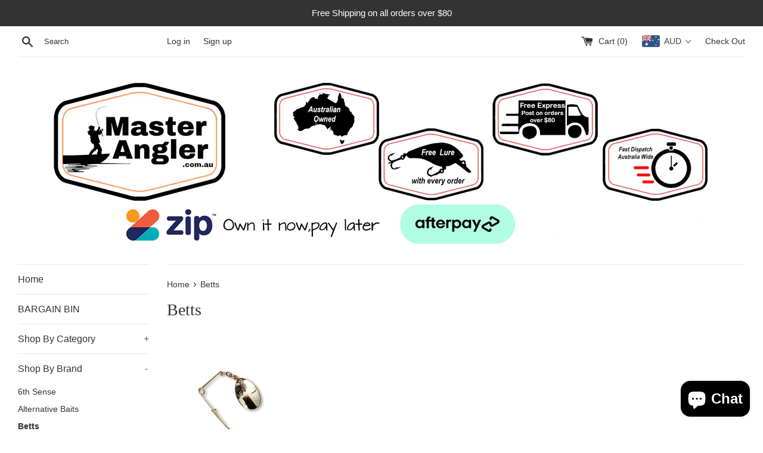

--- FILE ---
content_type: text/css
request_url: https://masterangler.com.au/cdn/shop/t/2/assets/instabadge.css?v=98878348063225570211660297047
body_size: -523
content:
.instabadge{position:relative}.instabadge .instabadge-badge{background-color:transparent!important;border:none!important;position:absolute!important;max-width:30%!important;max-height:30%!important;top:0!important;left:0!important;z-index:30!important;transform:inherit!important;content:""!important;opacity:1!important;background-size:contain!important;background-repeat:no-repeat!important;height:100%;width:100%}.instabadge-179586-type_collection .instabadge-badge,.instabadge-sold-out-leaflet-type_collection .instabadge-badge{background:url(instabadge-179586.png)}.instabadge-179586-type_product .instabadge-badge,.instabadge-sold-out-leaflet-type_product .instabadge-badge{background:url(instabadge-179586.png)}.instabadge-179587-type_collection .instabadge-badge,.instabadge-Water-Color-type_collection .instabadge-badge{background:url(instabadge-179587.png)}.instabadge-179587-type_product .instabadge-badge,.instabadge-Water-Color-type_product .instabadge-badge{background:url(instabadge-179587.png)}.instabadge-179588-type_collection .instabadge-badge,.instabadge-Water-Color-type_collection .instabadge-badge{background:url(instabadge-179588.png)}.instabadge-179588-type_product .instabadge-badge,.instabadge-Water-Color-type_product .instabadge-badge{background:url(instabadge-179588.png)}
/*# sourceMappingURL=/cdn/shop/t/2/assets/instabadge.css.map?v=98878348063225570211660297047 */
